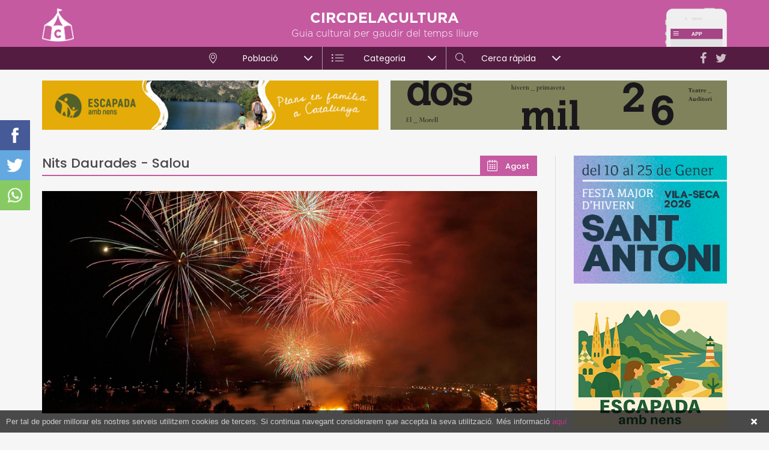

--- FILE ---
content_type: text/html; charset=utf-8
request_url: https://www.circdelacultura.com/cicle/41/nits-daurades
body_size: 6895
content:
<!DOCTYPE html>
<html class="no-js nox" lang="ca">
<head>
	<meta name="lang" content="ca"/>
	<meta name="language" content="ca_ES"/>
	<meta http-equiv="Content-Language" content="ca"/>
	<meta charset="utf-8">
	<meta http-equiv="X-UA-Compatible" content="IE=edge">
	<meta name="viewport" content="width=device-width, initial-scale=1.0, maximum-scale=1.0, user-scalable=no" />	
	<title>&#9655; Nits Daurades - Salou</title>
	<meta name="description" content="Les Nits Daurades de Salou són tot un esdeveniment de referència a la Costa Daurada. Cap a mitjans d’agost, des de l’Ajuntament de Salou s’organitzen les Nits Daurades, una festivitat que coincideix amb el punt més àlgid de la temporada turística i l’esdeveniment més gran se celebra el...">
	<link rel="profile" href="http://gmpg.org/xfn/11">
	<meta name="robots" content="noindex" />
	<link rel="canonical" href="https://www.circdelacultura.com/especial/378/nits-daurades-salou" />
	<meta property="og:url" content="https://www.circdelacultura.com/especial/378/nits-daurades-salou" />
	<meta property="og:locale" content="ca_ES" />
	<meta property="og:type" content="article" />
	<meta property="og:title" content="&#9655; Nits Daurades - Salou" />
	<meta property="og:image" content="https://www.circdelacultura.com/fotografies/mitjanes/36721nits-daurades-blog-1024x768.jpg" />
	<meta property="og:image:width" content="1600" />
	<meta property="og:image:height" content="1200" />
	<meta property="og:description" content="Les Nits Daurades de Salou són tot un esdeveniment de referència a la Costa Daurada. Cap a mitjans d’agost, des de l’Ajuntament de Salou s’organitzen les Nits Daurades, una festivitat que coincideix amb el punt més àlgid de la temporada turística i l’esdeveniment més gran se celebra el..." />	
	<meta property="og:site_name" content="circdelacultura.com" />
	<meta property="fb:app_id" content="179944012173350" />
    <meta property="article:publisher" content="https://www.facebook.com/Circdelacultura/" />
	<meta name="twitter:card" content="summary" />
    <meta name="twitter:description" content="Les Nits Daurades de Salou són tot un esdeveniment de referència a la Costa Daurada. Cap a mitjans d’agost, des de l’Ajuntament de Salou s’organitzen les Nits Daurades, una festivitat que coincideix amb el punt més àlgid de la temporada turística i l’esdeveniment més gran se celebra el..." />
    <meta name="twitter:title" content="&#9655; Nits Daurades - Salou" />
    <meta name="twitter:site" content="@circdelacultura" />
    <meta name="twitter:image" content="https://www.circdelacultura.com/fotografies/mitjanes/36721nits-daurades-blog-1024x768.jpg" />
    <meta name="twitter:creator" content="@circdelacultura" />	
	<link rel="image_src" href="https://www.circdelacultura.com/fotografies/mitjanes/36721nits-daurades-blog-1024x768.jpg" />
	<link rel="sitemap" href="https://www.circdelacultura.com/sitemap.xml" />
	<meta name="rating" content="General" />
	<meta name="distributor" content="Global" />
	<meta name="mobile-web-app-capable" content="yes">
	<meta name="apple-mobile-web-app-capable" content="yes">
	<link rel="apple-touch-icon" sizes="57x57" href="https://www.circdelacultura.com/assets/img/icons/apple-icon-57x57.png">
	<link rel="apple-touch-icon" sizes="60x60" href="https://www.circdelacultura.com/assets/img/icons/apple-icon-60x60.png">
	<link rel="apple-touch-icon" sizes="72x72" href="https://www.circdelacultura.com/assets/img/icons/apple-icon-72x72.png">
	<link rel="apple-touch-icon" sizes="76x76" href="https://www.circdelacultura.com/assets/img/icons/apple-icon-76x76.png">
	<link rel="apple-touch-icon" sizes="114x114" href="https://www.circdelacultura.com/assets/img/icons/apple-icon-114x114.png">
	<link rel="apple-touch-icon" sizes="120x120" href="https://www.circdelacultura.com/assets/img/icons/apple-icon-120x120.png">
	<link rel="apple-touch-icon" sizes="144x144" href="https://www.circdelacultura.com/assets/img/icons/apple-icon-144x144.png">
	<link rel="apple-touch-icon" sizes="152x152" href="https://www.circdelacultura.com/assets/img/icons/apple-icon-152x152.png">
	<link rel="apple-touch-icon" sizes="180x180" href="https://www.circdelacultura.com/assets/img/icons/apple-icon-180x180.png">
	<link rel="icon" type="image/png" sizes="192x192"  href="https://www.circdelacultura.com/assets/img/icons/android-icon-192x192.png">
	<link rel="icon" type="image/png" sizes="32x32" href="https://www.circdelacultura.com/assets/img/icons/favicon-32x32.png">
	<link rel="icon" type="image/png" sizes="96x96" href="https://www.circdelacultura.com/assets/img/icons/favicon-96x96.png">
	<link rel="icon" type="image/png" sizes="16x16" href="https://www.circdelacultura.com/assets/img/icons/favicon-16x16.png">
	<link rel="manifest" href="https://www.circdelacultura.com/assets/img/icons/manifest.json">
	<meta name="msapplication-TileColor" content="#ffffff">
	<meta name="msapplication-TileImage" content="https://www.circdelacultura.com/assets/img/icons/ms-icon-144x144.png">
	<meta name="theme-color" content="#ffffff">
	<script src="https://www.circdelacultura.com/assets/js/jquery-1.12.4.min.js"></script>
	<script src="https://www.circdelacultura.com/assets/js/sql.js?v=2.4.12"></script>	
	<style>	#preloader-wrapper{position:fixed;top:0;left:0;right:0;bottom:0;width:100%;height:100vh;text-align:center;z-index: 99999999;display: block;background: #fff; background-size: 200px 200px !important;transition:opacity linear 0.3s; opacity:1;visibility:visible;}#preloader-wrapper.out {opacity:0;}#preloader-wrapper svg {position:absolute;left:50%;top: 50vh ;width:150px;height:150px;margin:-90px 0 0 -75px;}.preloader-wave-effect{position:absolute;top:calc(50vh + 100px);left:50%;width:50px;height:60px;margin:-25px 0 0 -25px}.preloader-wave-effect:after,.preloader-wave-effect:before{position:absolute;display:inline-block;content:"";width:50px;height:50px;border-radius:50%;background:#c55aa1;-webkit-animation:preloader-wave 1.7s linear infinite;animation:preloader-wave 1.7s linear infinite;left:0}.preloader-wave-effect:after{animation-delay:-.9s;-webkit-animation-delay:-.9s}	@keyframes preloader-wave{0%{-webkit-transform:scale(0,0);transform:scale(0,0);opacity:.5;filter:alpha(opacity=50)}100%{-webkit-transform:scale(1,1);transform:scale(1,1);opacity:0;filter:alpha(opacity=0)}}@-webkit-keyframes preloader-wave{0%{-webkit-transform:scale(0,0);opacity:.5;filter:alpha(opacity=50)}100%{-webkit-transform:scale(1,1);opacity:0;filter:alpha(opacity=0)}}</style><script>var numswippers=0;</script> 
	<script async src="https://www.googletagmanager.com/gtag/js?id=G-2F4N9SQWPK"></script>
	<script> window.dataLayer = window.dataLayer || []; function gtag(){ dataLayer.push(arguments); } gtag('js', new Date()); gtag('config', 'G-2F4N9SQWPK'); </script>
</head>
<body class="loading">
    <div id="preloader-wrapper">	</div>  	
	<div id="shadow"></div>
	<div id="shadow_ampliada"></div>		
	<div id="mmenu">	
		<div class="menutopbar">	
			<a rel="nofollow" href="https://twitter.com/circdelacultura" target="_blank"><i class="fa fa-twitter"></i></a>
			<a rel="nofollow" href="https://www.facebook.com/Circdelacultura/" target="_blank"><i class="fa fa-facebook"></i></a>
		</div>
		<div id="wrapper_iscroll">
			<div class="scroller">
				<div class="mobile-menu-area hidden-md hidden-lg">
					<nav id="mobile_dropdown">
						<ul>
							<li>
								<a href="https://www.circdelacultura.com/"><i class="icon-home"></i>Inici</a>
							</li>
							<li class="mmenu_pare">
								<a href="javascript:;" class="mmenu_pare"><i class="icon-location-pin"></i>Població</a>
								<ul>
									<li><a href="https://www.circdelacultura.com/cambrils">Cambrils</a></li><li><a href="https://www.circdelacultura.com/el-morell">El Morell</a></li><li><a href="https://www.circdelacultura.com/el-pla-de-santa-maria">El Pla de Santa Maria</a></li><li><a href="https://www.circdelacultura.com/els-pallaresos">Els Pallaresos</a></li><li><a href="https://www.circdelacultura.com/la-canonja">La Canonja</a></li><li><a href="https://www.circdelacultura.com/la-pobla-de-mafumet">La Pobla de Mafumet</a></li><li><a href="https://www.circdelacultura.com/pratdip">Pratdip</a></li><li><a href="https://www.circdelacultura.com/reus">Reus</a></li><li><a href="https://www.circdelacultura.com/roquetes">Roquetes</a></li><li><a href="https://www.circdelacultura.com/salou">Salou</a></li><li><a href="https://www.circdelacultura.com/tarragona">Tarragona</a></li><li><a href="https://www.circdelacultura.com/torredembarra">Torredembarra</a></li><li><a href="https://www.circdelacultura.com/valls">Valls</a></li><li><a href="https://www.circdelacultura.com/vandellos-i-lhospitalet-de-linfant">Vandellòs i l'Hospitalet de l'Infant</a></li><li><a href="https://www.circdelacultura.com/vila-seca">Vila-seca</a></li>								</ul>
							</li>
							<li class="mmenu_pare">
								<a href="javascript:;"><i class="icon-list big"></i>Categoria</a>
								<ul>
									<li><a href="https://www.circdelacultura.com/musica">Música</a></li><li><a href="https://www.circdelacultura.com/teatre">Teatre</a></li><li><a href="https://www.circdelacultura.com/activitats-familiars">Activitats familiars</a></li><li><a href="https://www.circdelacultura.com/gastronomia">Gastronomia</a></li><li><a href="https://www.circdelacultura.com/tradicions-i-festes">Tradicions i festes</a></li><li><a href="https://www.circdelacultura.com/literatura">Literatura</a></li><li><a href="https://www.circdelacultura.com/visites-guiades">Visites guiades</a></li><li><a href="https://www.circdelacultura.com/exposicions-i-museus">Exposicions i museus</a></li><li><a href="https://www.circdelacultura.com/patrimoni">Patrimoni</a></li>								</ul>
							</li>
							<li><a href="https://www.circdelacultura.com/noticies"><i class="icon-book-open"></i>Notícies</a></li>
							<li><a href="https://www.circdelacultura.com/propostes"><i class="icon-bulb"></i>Propostes</a></li>
							<li><a class="quicksearch" href="javascript:;"><i class="icon-magnifier"></i>Cerca ràpida</a></li>							
						</ul>			
					</nav>
				</div>
			</div>
		</div>
	</div>
	
	<div class="mobile_menu visible-sm visible-xs" id="toggle">
		<span class="top"></span>
		<span class="middle"></span>
		<span class="bottom"></span>
	</div>
	<div id="poblesback" class="hidden"></div>
		<header><div class="container"><a href="https://www.circdelacultura.com/"><img class="logo" alt="circdelacultura" src="https://www.circdelacultura.com/assets/img/header_logo.png"/></a><a href="https://www.circdelacultura.com/noticia/90/tots-actes-de-la-provincia-de-tgn-en-una-sola-app-per-a-mobil-i-de-franc"><img class="app" alt="circdelacultura" src="https://www.circdelacultura.com/assets/img/header_app.png"/></a><p class="titol">CIRCDELACULTURA</p><p class="subtitol">Guia cultural per gaudir del temps lliure</p><div class="xxss hidden-sm hidden-xs"><a rel="nofollow" target="_blank" href="https://twitter.com/circdelacultura"><i class="fa fa-twitter"></i></a><a rel="nofollow" target="_blank" href="https://www.facebook.com/Circdelacultura/"><i class="fa fa-facebook"></i></a></div><div class="visible-sm visible-xs" id="msearch_togle"></div><div id="msearch_togle_help">Prova la nova Cerca ràpida</div></div>		
		<div id="menu">
			<div class="menu">			
				<ul>
					<li>
						<div class="menupare" attr_id="1"><i class="icon-location-pin"></i>Població<span></span></div>
						<ul class="megamenu">
							<div class="container">
								<div class="row">
									<div class="col-md-3"><a class="menu-col poble" href="https://www.circdelacultura.com/cambrils">Cambrils</a></div><div class="col-md-3"><a class="menu-col poble" href="https://www.circdelacultura.com/el-morell">El Morell</a></div><div class="col-md-3"><a class="menu-col poble" href="https://www.circdelacultura.com/el-pla-de-santa-maria">El Pla de Santa Maria</a></div><div class="col-md-3"><a class="menu-col poble" href="https://www.circdelacultura.com/els-pallaresos">Els Pallaresos</a></div><div class="col-md-3"><a class="menu-col poble" href="https://www.circdelacultura.com/la-canonja">La Canonja</a></div><div class="col-md-3"><a class="menu-col poble" href="https://www.circdelacultura.com/la-pobla-de-mafumet">La Pobla de Mafumet</a></div><div class="col-md-3"><a class="menu-col poble" href="https://www.circdelacultura.com/pratdip">Pratdip</a></div><div class="col-md-3"><a class="menu-col poble" href="https://www.circdelacultura.com/reus">Reus</a></div><div class="col-md-3"><a class="menu-col poble" href="https://www.circdelacultura.com/roquetes">Roquetes</a></div><div class="col-md-3"><a class="menu-col poble" href="https://www.circdelacultura.com/salou">Salou</a></div><div class="col-md-3"><a class="menu-col poble" href="https://www.circdelacultura.com/tarragona">Tarragona</a></div><div class="col-md-3"><a class="menu-col poble" href="https://www.circdelacultura.com/torredembarra">Torredembarra</a></div><div class="col-md-3"><a class="menu-col poble" href="https://www.circdelacultura.com/valls">Valls</a></div><div class="col-md-3"><a class="menu-col poble" href="https://www.circdelacultura.com/vandellos-i-lhospitalet-de-linfant">Vandellòs i l'Hospitalet de l'Infant</a></div><div class="col-md-3"><a class="menu-col poble" href="https://www.circdelacultura.com/vila-seca">Vila-seca</a></div>								</div>
							</div>
						</ul>
					</li><li>
						<div class="menupare" attr_id="2"><i class="icon-list big"></i>Categoria</div>
						<ul class="megamenu">
							<div class="container">
								<div class="row">
										<div class="col-md-4"><a class="menu-col categoria" href="https://www.circdelacultura.com/musica">Música</a></div><div class="col-md-4"><a class="menu-col categoria" href="https://www.circdelacultura.com/teatre">Teatre</a></div><div class="col-md-4"><a class="menu-col categoria" href="https://www.circdelacultura.com/activitats-familiars">Activitats familiars</a></div><div class="col-md-4"><a class="menu-col categoria" href="https://www.circdelacultura.com/gastronomia">Gastronomia</a></div><div class="col-md-4"><a class="menu-col categoria" href="https://www.circdelacultura.com/tradicions-i-festes">Tradicions i festes</a></div><div class="col-md-4"><a class="menu-col categoria" href="https://www.circdelacultura.com/literatura">Literatura</a></div><div class="col-md-4"><a class="menu-col categoria" href="https://www.circdelacultura.com/visites-guiades">Visites guiades</a></div><div class="col-md-4"><a class="menu-col categoria" href="https://www.circdelacultura.com/exposicions-i-museus">Exposicions i museus</a></div><div class="col-md-4"><a class="menu-col categoria" href="https://www.circdelacultura.com/patrimoni">Patrimoni</a></div>									</div>
									<div class="row">
										<div class="separator_grey"></div>
										<div class="col-md-12">
											<a class="menu-col news" href="https://www.circdelacultura.com/noticies">
												<i class="icon-book-open"></i> Notícies
											</a>
										</div>
										<div class="col-md-12">
											<a class="menu-col propostes" href="https://www.circdelacultura.com/propostes">
												<i class="icon-bulb"></i> Propostes
											</a>
										</div>
									</div>
							</div>
						</ul>
					</li><li>
						<div class="menupare" attr_id="3"><i class="icon-magnifier"></i>Cerca ràpida</div>
						<ul class="megamenu">
							<div class="container">
								<div class="row">								
									<div class="col-md-3 col_search_poble">
										<p class="menu_titol">Població</p>
										<!--<input type="text" id="menupoble" placeholder="Buscar població..."></input>
										<div id="menupoblesclear" class="hidden"></div>-->
										<div id="menupobles" class="menupobles">
											<p id="poble_0" attr_id="" class="destacat active">Totes...</p>
											<p id="poble_43" attr_id="43"  >Alcover</p><p id="poble_128" attr_id="128"  >Altafulla</p><p id="poble_12" attr_id="12"  >Cambrils</p><p id="poble_166" attr_id="166"  >El Catllar</p><p id="poble_132" attr_id="132"  >El Morell</p><p id="poble_37" attr_id="37"  >El Pla de Santa Maria</p><p id="poble_39" attr_id="39"  >El Vendrell</p><p id="poble_237" attr_id="237"  >Els Pallaresos</p><p id="poble_129" attr_id="129"  >La Canonja</p><p id="poble_177" attr_id="177"  >La Pobla de Mafumet</p><p id="poble_235" attr_id="235"  >Pratdip</p><p id="poble_216" attr_id="216"  >Querol</p><p id="poble_23" attr_id="23"  >Reus</p><p id="poble_240" attr_id="240"  >Riba-roja d'Ebre</p><p id="poble_236" attr_id="236"  >Roquetes</p><p id="poble_141" attr_id="141"  >Salou</p><p id="poble_32" attr_id="32"  >Tarragona</p><p id="poble_34" attr_id="34"  >Torredembarra</p><p id="poble_239" attr_id="239"  >Tortosa</p><p id="poble_36" attr_id="36"  >Valls</p><p id="poble_28" attr_id="28"  >Vandellòs i l'Hospitalet de l'Infant</p><p id="poble_35" attr_id="35"  >Vila-seca</p>										</div>
									</div>
									<div class="col-md-5 col_search_cat">
										<p class="menu_titol">Categoria</p>
										<div class="row">
											<div class="col-md-6"><p class="search_cat" attr_id="18">Esports</p></div><div class="col-md-6"><p class="search_cat" attr_id="1">Música</p></div><div class="col-md-6"><p class="search_cat" attr_id="2">Teatre</p></div><div class="col-md-6"><p class="search_cat" attr_id="3">Activitats familiars</p></div><div class="col-md-6"><p class="search_cat" attr_id="7">Gastronomia</p></div><div class="col-md-6"><p class="search_cat" attr_id="5">Tradicions i festes</p></div><div class="col-md-6"><p class="search_cat" attr_id="13">Literatura</p></div><div class="col-md-6"><p class="search_cat" attr_id="8">Visites guiades</p></div><div class="col-md-6"><p class="search_cat" attr_id="11">Guia de festes</p></div><div class="col-md-6"><p class="search_cat" attr_id="4">Cinema</p></div><div class="col-md-6"><p class="search_cat" attr_id="12">Altres</p></div><div class="col-md-6"><p class="search_cat" attr_id="10">Exposicions i museus</p></div><div class="col-md-6"><p class="search_cat" attr_id="9">Llocs d'interès</p></div><div class="col-md-6"><p class="search_cat" attr_id="16">Patrimoni</p></div>										</div>
									</div>
									<div class="col-md-4 col_search_extres">
										<p class="menu_titol">Quan</p>									
										<p class="search_selector search_selector_date" id="search_selector_1" attr_val="avui">Avui</p>
										<p class="search_selector search_selector_date" id="search_selector_2" attr_val="dema">Demà</p>
										<p class="search_selector search_selector_date" id="search_selector_3" attr_val="finde">Cap de setmana</p>
										<div class="clearer"></div>
										<input type="text" class="datepicker-here" id="search_rang" placeholder="Rang de dates..." readonly/>								
										<p class="menu_titol" style="margin-bottom:16px;">Extres</p>
										<p class="search_selector search_selector_recomanats search_extra" id="search_selector_recomanats" attr_val="recomanats">Recomanats</p>
										<p class="search_selector pull-right search_selector_gratis search_extra" id="search_selector_gratis" attr_val="gratis">Gratis</p>
									</div>
								</div>					
								<div class="row">
									<div class="col-md-12">
										<div class="search_submit_container">
											<p id="search_submit" class="search_submit">BUSCAR</p>
										</div>
									</div>
								</div>
							</div>
						</ul>
					</li>
				</ul>
			</div>			
		</div>
	</header>
	
	<!-- cerca rapida mobile -->
	<div id="msearch">
		<div class="menutopbar">Cerca ràpida</div>
		<div id="wrapper_iscroll_msearch">
			<div class="scroller">
				<div id="msearch_container">
					<p class="msearch_titol">Població</p>
					<div class="msearch_selector" id="mselector_poble">Selecciona...</div>					
					<p class="msearch_titol">Categoria/es</p>
						<div class="msearch_selector " id="mselector_cat">Selecciona...</div>					
					<p class="msearch_titol">Quan</p>
						<div class="msearch_box msearch_box_grup " id="mselector_avui" attr_val="avui">Avui</div>
						<div class="msearch_box msearch_box_grup " id="mselector_dema" attr_val="dema">Demà</div>
						<div class="msearch_box msearch_box_grup " id="mselector_finde" attr_val="finde">Cap de setmana</div>
						<div class="clearer"></div>
						<input type="text" data-range="true" data-multiple-dates-separator=" - " class="datepicker-here " id="mselector_rang" placeholder="Rang de dates..." readonly />				
					<p class="msearch_titol">Extres</p>
						<div class="msearch_box " id="mselector_recomanat">Recomanats</div>
						<div class="msearch_box " id="mselector_gratis">Gratis</div>
						<div class="clearer"></div>				
				</div>
				<div id="msearch_submit">
					<i class="icon-magnifier"></i>Buscar
				</div>
			</div>
		</div>
	</div>	
	<div id="msearch_pobles">
		<div class="scroller">
			<div class="msearchpoble" attr_id="43">Alcover</div><div class="msearchpoble" attr_id="128">Altafulla</div><div class="msearchpoble" attr_id="12">Cambrils</div><div class="msearchpoble" attr_id="166">El Catllar</div><div class="msearchpoble" attr_id="132">El Morell</div><div class="msearchpoble" attr_id="37">El Pla de Santa Maria</div><div class="msearchpoble" attr_id="39">El Vendrell</div><div class="msearchpoble" attr_id="237">Els Pallaresos</div><div class="msearchpoble" attr_id="129">La Canonja</div><div class="msearchpoble" attr_id="177">La Pobla de Mafumet</div><div class="msearchpoble" attr_id="235">Pratdip</div><div class="msearchpoble" attr_id="216">Querol</div><div class="msearchpoble" attr_id="23">Reus</div><div class="msearchpoble" attr_id="240">Riba-roja d'Ebre</div><div class="msearchpoble" attr_id="236">Roquetes</div><div class="msearchpoble" attr_id="141">Salou</div><div class="msearchpoble" attr_id="32">Tarragona</div><div class="msearchpoble" attr_id="34">Torredembarra</div><div class="msearchpoble" attr_id="239">Tortosa</div><div class="msearchpoble" attr_id="36">Valls</div><div class="msearchpoble" attr_id="28">Vandellòs i l'Hospitalet de l'Infant</div><div class="msearchpoble" attr_id="35">Vila-seca</div>		</div>
	</div>	
	<div id="msearch_cats">
		<div class="msearchcat_submit">FET</div>
			<div id="msearch_cats_container">
			<div class="scroller"> 
				<div class="msearchcat " attr_id="18">Esports</div><div class="msearchcat " attr_id="1">Música</div><div class="msearchcat " attr_id="2">Teatre</div><div class="msearchcat " attr_id="3">Activitats familiars</div><div class="msearchcat " attr_id="7">Gastronomia</div><div class="msearchcat " attr_id="5">Tradicions i festes</div><div class="msearchcat " attr_id="13">Literatura</div><div class="msearchcat " attr_id="8">Visites guiades</div><div class="msearchcat " attr_id="11">Guia de festes</div><div class="msearchcat " attr_id="4">Cinema</div><div class="msearchcat " attr_id="12">Altres</div><div class="msearchcat " attr_id="10">Exposicions i museus</div><div class="msearchcat " attr_id="9">Llocs d'interès</div><div class="msearchcat " attr_id="16">Patrimoni</div>				
			</div>		
		</div>	
	</div>
	<div id="content" class="container"><div class="row header_banners"><div class="col-sm-6 banner_header "><a href="https://www.circdelacultura.com/ad.php?id=382&url=https%3A%2F%2Fwww.escapadaambnens.com" target="_blank" rel="nofollow"><img class="banner_header " alt="banner" src="https://www.circdelacultura.com/assets/img/b/21269bannerescapadaambnensh.jpg"/></a></div><div class="col-sm-6 banner_header "><a href="https://www.circdelacultura.com/ad.php?id=545&url=https%3A%2F%2Felmorell.cat%2Fset-propostes-esceniques-i-una-nova-edicio-del-primaverart-la-cultura-marca-el-2026%2F" target="_blank" rel="nofollow"><img class="banner_header " alt="banner" src="https://www.circdelacultura.com/assets/img/b/58796560x82px.jpg"/></a></div></div><br class="hidden-xs"/><div class="interior_content"><div class="row row_15"><div class="col-md-9 col_15"><div class="newcontent"><h1 class="titol">Nits Daurades - Salou<span class="cicle_mes">Agost</span></h1><div class="clearer"></div><div class="text"><a data-fancybox="gallery" title="Nits Daurades" href="https://www.circdelacultura.com/fotografies/mitjanes/36721nits-daurades-blog-1024x768.jpg"><div class="ampliada_foto" style="background-image: url(https://www.circdelacultura.com/fotografies/mitjanes/36721nits-daurades-blog-1024x768.jpg);"></div></a>Les Nits Daurades de Salou s&oacute;n tot un esdeveniment de refer&egrave;ncia a la Costa Daurada.<br />
<br />
Cap a mitjans d&rsquo;agost, des de l&rsquo;Ajuntament de Salou s&rsquo;organitzen les Nits Daurades, una festivitat que coincideix amb el punt m&eacute;s &agrave;lgid de la temporada tur&iacute;stica i l&rsquo;<strong>esdeveniment m&eacute;s gran se celebra el dia de Santa Maria del Mar</strong>, patrona de Salou, el dia 15 d&rsquo;agost, dia de cloenda de les Nits Daurades, que tanca amb la process&oacute; de la Verge, on participa la Societat de Pescadors de Santa Maria del Mar de Salou, culminant amb un <strong>espectacular castell de focs artificials</strong>.<br />
<br />
Aquest programa festiu es caracteritza per reunir una gran diversitat d&rsquo;eactes per tots els p&uacute;blics, des de la celebraci&oacute; de concerts, balls, esdeveniments culturals i altres espectacles. La finalitat d&rsquo;aquest programa &eacute;s que tant poblaci&oacute; local com visitants del municipi en aquestes dates interactu&iuml;n els uns amb els altres i es sentin part&iacute;cips de la cultura popular de Salou.</div></div></div><div class="col-md-3 col_15"><div class="ampliada_share_ipad"><a target="_blank" class="sharefacebook" href="https://www.facebook.com/sharer/sharer.php?u=https://www.circdelacultura.com/cicle/41/nits-daurades"></a><a target="_blank" class="sharetwitter" href="https://twitter.com/share?url=https://www.circdelacultura.com/cicle/41/nits-daurades"></a><a target="_blank" class="sharewhats" href="https://api.whatsapp.com/send?text=Nits Daurades - https://www.circdelacultura.com/cicle/41/"></a><div class="clearer"></div></div><div class="row"><div class="col-md-12 col-sm-6 col-xs-12"><div class="box_lateral banner"><a class="pubox lateral" href="https://www.circdelacultura.com/ad.php?id=544&url=https%3A%2F%2Fvila-seca.cat%2Fca%2Factualitat-ajuntament%2Fnoticies-actualitat%2Fcultura%2Ffmh" target="_blank" rel="nofollow"><img src="https://www.circdelacultura.com/assets/img/b/46632300x250px.jpg"></img></a></div></div><div class="col-md-12 col-sm-6 col-xs-12"><div class="box_lateral banner"><a class="pubox lateral" href="https://www.circdelacultura.com/ad.php?id=524&url=https%3A%2F%2Fwww.escapadaambnens.com%2F" target="_blank" rel="nofollow"><img src="https://www.circdelacultura.com/assets/img/b/23211escapadaambnenscircus.jpg"></img></a></div></div></div><div class="box_lateral last"><h2 class="titolseccio">Propostes</h2><div class="row"><div class="col-md-12 col-sm-6 col-xs-12 boxlateral"><div class="box_expo box_propostes"><a href="https://www.circdelacultura.com/proposta/412/salou-a-lhivern-en-1-dia"><div class="box_expo_titol" style="background-image:url(https://www.circdelacultura.com/fotografies/petites/88112cami-ronda-salou.jpg);"><div class="cover"><p>Salou a l'hivern en 1 dia</p></div></div></a></div></div><div class="col-md-12 col-sm-6 col-xs-12 boxlateral"><div class="box_expo box_propostes"><a href="https://www.circdelacultura.com/proposta/21/els-grans-classics-de-salou"><div class="box_expo_titol" style="background-image:url(https://www.circdelacultura.com/fotografies/petites/76178nitsdaurades.jpg);"><div class="cover"><p>Els grans clàssics de Salou</p></div></div></a></div></div><div class="col-md-12 col-sm-6 col-xs-12 boxlateral"><div class="box_expo box_propostes"><a href="https://www.circdelacultura.com/proposta/22/cales-de-somni-a-salou"><div class="box_expo_titol" style="background-image:url(https://www.circdelacultura.com/fotografies/petites/823298784captura-de-pantalla-2017-08-31-a-las-141953.jpg);"><div class="cover"><p>Cales de somni a Salou</p></div></div></a></div></div></div></div></div></div></div></div><div class="ampliada_share"><a target="_blank" class="sharefacebook" href="https://www.facebook.com/sharer/sharer.php?u=https://www.circdelacultura.com/cicle/41/nits-daurades"></a><a target="_blank" class="sharetwitter" href="https://twitter.com/share?url=https://www.circdelacultura.com/cicle/41/nits-daurades"></a><a target="_blank" class="sharewhats" href="https://api.whatsapp.com/send?text=Nits Daurades - https://www.circdelacultura.com/cicle/41/"></a></div>	</div>
	
	
	<footer>         
		<div class="container">
			<div class="row">
				<div class="col-sm-12 col-md-8">
					<nav class="footer-menu" style="text-align:left;">
						<ul>
							<li><a rel="nofollow" href="https://www.circdelacultura.com/qui-som">Qui som</a></li>
							<li><a rel="nofollow" href="https://www.circdelacultura.com/avis-legal">Avís legal</a></li>
							<li><a rel="nofollow" href="mailto:publicitat@circdelacultura.com">Publicitat</a></li>
							<li><a rel="nofollow" href="mailto:redaccio@circdelacultura.com">Contacte</a></li>
							<li><a target="_blank" href="https://www.escapadaambnens.com/">Escapada amb nens</a></li>
						</ul>
					</nav>
				</div>
				<div class="col-sm-12 col-md-4">	
					<div class="sub_footer" style="margin:5px 0;">&copy; 2026 CIRCDELACULTURA<span class="enricmas">powered by: <a target="_blank" href="https://enricmas.cat">EM</a></span></div>
				</div>

			</div>
		</div>          
	</footer>
	
	
	
	<div id="ampliada" class="">
		<div class="ampliada_share">
			<a target="_blank" id="ampli_shafe_f" class="amp_sharefacebook" href=""></a><a target="_blank" id="ampli_shafe_t" class="amp_sharetwitter" href=""></a><a target="_blank" id="ampli_shafe_w" class="amp_sharewhats" href=""></a>					
		</div>
		<div class="ampliada_head">
			<p id="ampli_titol"></p>
			<div id="close_ampliada"></div>
		</div>
		<div id="ampliada_content" class="in">
			<div class="scroller" id="ampli_html"><div class="spinner"></div></div>
		</div>
	</div>
	<div id="alert_cookies">
		Per tal de poder millorar els nostres serveis utilitzem cookies de tercers. Si continua navegant considerarem que accepta la seva utilització. Més informació <a href="https://www.circdelacultura.com/avis-legal#cookies">aquí</a>
		<a href="javascript:;" id="cookies-close">Tancar</a>
	</div>

	<script>var PATH="https://www.circdelacultura.com/";</script>
	<link href='https://fonts.googleapis.com/css?family=Poppins:300,400,400i,500,600i&subset=latin,latin-ext' rel='stylesheet' type='text/css'>
	<link rel="preload" href="https://www.circdelacultura.com/assets/fonts/Simple-Line-Icons.woff2?v=2.4.0" as="font" type="font/woff2" crossorigin="anonymous">
    <link rel="preload" href="https://www.circdelacultura.com/assets/fonts/fontawesome-webfont.woff2?v=4.7.0" as="font" type="font/woff2" crossorigin="anonymous">	
	<link href="https://www.circdelacultura.com/assets/css/plugins.css?v=2.4.12" rel="stylesheet" type='text/css'>
	<link href="https://www.circdelacultura.com/assets/css/menu.css?v=2.4.12" rel="stylesheet" type='text/css'>
	<link href="https://www.circdelacultura.com/assets/css/estils.css?v=2.4.12" rel="stylesheet" type='text/css'>
	<link href="https://www.circdelacultura.com/assets/css/cerca.css?v=2.4.12" rel="stylesheet" type='text/css'>
	<link href="https://www.circdelacultura.com/assets/css/interiors.css?v=2.4.12" rel="stylesheet" type='text/css'>
	<link href="https://www.circdelacultura.com/assets/css/landings.css?v=2.4.12" rel="stylesheet" type='text/css'>
	<link href="https://www.circdelacultura.com/assets/css/superacte.css?v=2.4.12" rel="stylesheet" type='text/css'>
	<link href="https://www.circdelacultura.com/assets/css/ampliada.css?v=2.4.12" rel="stylesheet" type='text/css'>	
	<script src="https://www.circdelacultura.com/assets/js/plugins.js?v=2.4.12"></script>	
    <script src="https://www.circdelacultura.com/assets/js/main_full.js?v=2.4.12"></script>	
	<script src="https://www.circdelacultura.com/assets/js/ampliada_full.js?v=2.4.12"></script>
	<script src="https://maps.googleapis.com/maps/api/js?v=3&amp;sensor=false&key=AIzaSyBQR9HJ_9OqfW6dUc6YRW9ONa3aIa-hJwo"></script>
		<script>(function(i,s,o,g,r,a,m){i['GoogleAnalyticsObject']=r;i[r]=i[r]||function(){(i[r].q=i[r].q||[]).push(arguments)},i[r].l=1*new Date();a=s.createElement(o),m=s.getElementsByTagName(o)[0];a.async=1;a.src=g;m.parentNode.insertBefore(a,m)})(window,document,'script','//www.google-analytics.com/analytics.js','ga');ga('create', 'UA-41713464-1', 'circdelacultura.com');ga('send', 'pageview');</script>
	<a tabindex="-1" id="author" title="Autor del site" target="_blank" rel="noopener" href="https://enricmas.cat/">Programador web APP girona freelance</a><script type="text/javascript">document.getElementById("author").style.display="none";</script></body>
</html>